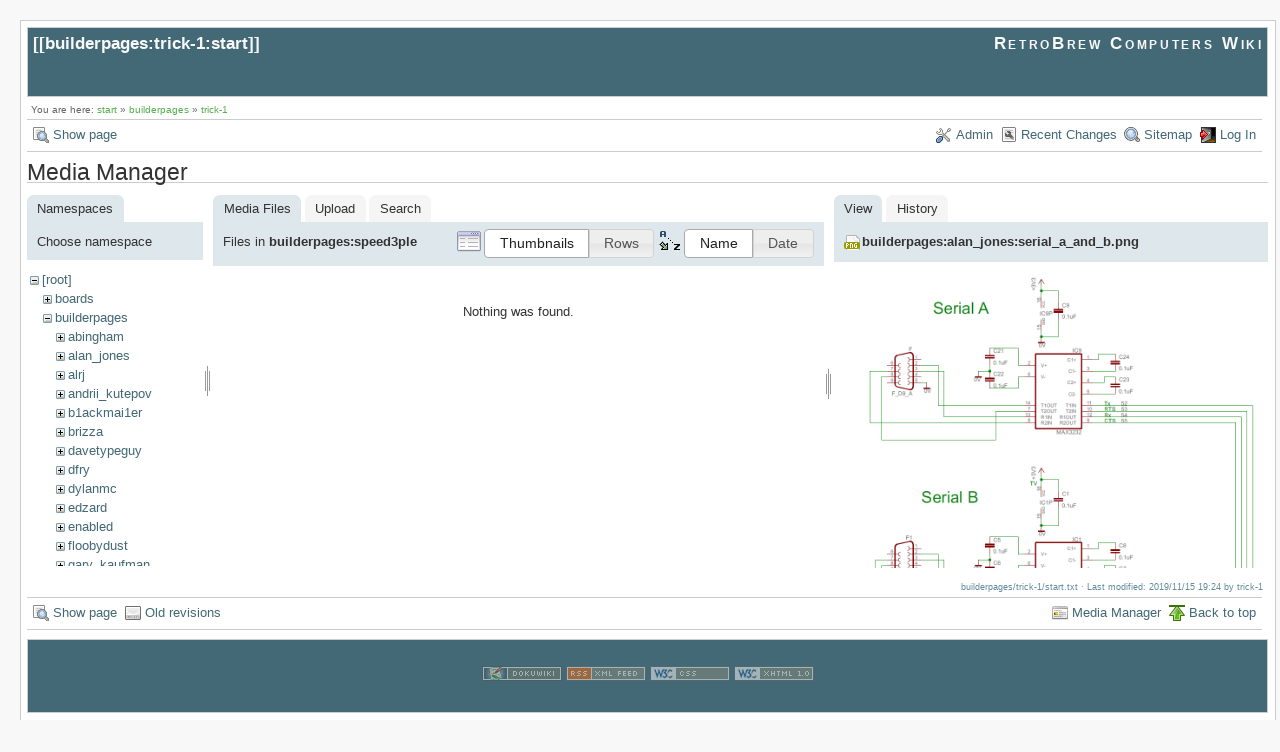

--- FILE ---
content_type: text/html; charset=utf-8
request_url: https://retrobrewcomputers.org/doku.php?id=builderpages:trick-1:start&ns=builderpages%3Aspeed3ple&tab_files=files&do=media&tab_details=view&image=builderpages%3Aalan_jones%3Aserial_a_and_b.png
body_size: 3971
content:
<!DOCTYPE html>
<html lang="en" id="document" dir="ltr">
<head prefix="og: http://ogp.me/ns# article: http://ogp.me/ns/article# fb: http://ogp.me/ns/fb# place: http://ogp.me/ns/place# book: http://ogp.me/ns/book#">
  <meta charset="utf-8" />
  <meta name="viewport" content="width=device-width, initial-scale=1"/>
  <title>
    builderpages:trick-1:start    [RetroBrew Computers Wiki]
  </title>

  <meta name="generator" content="DokuWiki"/>
<meta name="robots" content="noindex,nofollow"/>
<link rel="search" type="application/opensearchdescription+xml" href="https://retrobrewcomputers.org/lib/exe/opensearch.php" title="RetroBrew Computers Wiki"/>
<link rel="start" href="https://retrobrewcomputers.org/"/>
<link rel="contents" href="https://retrobrewcomputers.org/doku.php?id=builderpages:trick-1:start&amp;do=index" title="Sitemap"/>
<link rel="manifest" href="https://retrobrewcomputers.org/lib/exe/manifest.php"/>
<link rel="alternate" type="application/rss+xml" title="Recent Changes" href="https://retrobrewcomputers.org/feed.php"/>
<link rel="alternate" type="application/rss+xml" title="Current namespace" href="https://retrobrewcomputers.org/feed.php?mode=list&amp;ns=builderpages:trick-1"/>
<link rel="alternate" type="text/html" title="Plain HTML" href="https://retrobrewcomputers.org/doku.php?do=export_xhtml&amp;id=builderpages:trick-1:start"/>
<link rel="alternate" type="text/plain" title="Wiki Markup" href="https://retrobrewcomputers.org/doku.php?do=export_raw&amp;id=builderpages:trick-1:start"/>
<link rel="stylesheet" href="https://retrobrewcomputers.org/lib/exe/css.php?t=arctic&amp;tseed=8128dd0a913d421cc00e564b709971f6"/>
<!--[if gte IE 9]><!-->
<script >/*<![CDATA[*/var NS='builderpages:trick-1';var JSINFO = {"confirm_delete":"Are you sure you want to delete this page?","doku_base":"https:\/\/retrobrewcomputers.org\/","cg_rev":"","dw_version":51.3,"chrome_version":131,"hide_captcha_error":"none","ckg_dbl_click":"","ckg_canonical":1,"doku_url":"https:\/\/retrobrewcomputers.org\/","ckgEdPaste":"off","rel_links":0,"ckg_template":"arctic","htmlok":0,"isadmin":0,"isauth":0,"move_renameokay":false,"id":"builderpages:trick-1:start","namespace":"builderpages:trick-1","ACT":"media","useHeadingNavigation":0,"useHeadingContent":0};
/*!]]>*/</script>
<script charset="utf-8" src="https://retrobrewcomputers.org/lib/exe/jquery.php?tseed=34a552433bc33cc9c3bc32527289a0b2"></script>
<script charset="utf-8" src="https://retrobrewcomputers.org/lib/exe/js.php?t=arctic&amp;tseed=8128dd0a913d421cc00e564b709971f6"></script>
<script type="text/javascript" charset="utf-8" src="https://retrobrewcomputers.org/lib/plugins/ckgedit/scripts/mediamgr.js" defer="defer"></script>
<!--<![endif]-->

    <script type="text/javascript">
    //<![CDATA[ 
    function LoadScript( url )
    {
     document.write( '<scr' + 'ipt type="text/javascript" src="' + url + '"><\/scr' + 'ipt>' ) ;        

    }
   function LoadScriptDefer( url )
    {
     document.write( '<scr' + 'ipt type="text/javascript" src="' + url + '" defer><\/scr' + 'ipt>' ) ;        

    }
//]]> 

 </script>
 
  <link rel="shortcut icon" href="https://retrobrewcomputers.org/lib/tpl/arctic/images/favicon.ico" />

  
</head>
<body>

<div id="skiplinks" class="skiplinks">
  <a href="#dokuwiki__content" class="skiplink">skip to content</a>
</div>

<div id="wrapper" class='media'>
  <div class="dokuwiki">

    
    <header class="stylehead">
      <div class="header">
        <div class="pagename">
          [[<a href="https://retrobrewcomputers.org/doku.php?id=builderpages:trick-1:start&amp;do=backlink" >builderpages:trick-1:start</a>]]
        </div>
        <div class="logo">
          <a href="https://retrobrewcomputers.org/doku.php?id=start"  id="dokuwiki__top" accesskey="h" title="[ALT+H]">RetroBrew Computers Wiki</a>        </div>
      </div>

            <div class="breadcrumbs">
        <span class="bchead">You are here: </span><span class="home"><bdi><a href="https://retrobrewcomputers.org/doku.php?id=start" class="wikilink1" title="start" data-wiki-id="start">start</a></bdi></span> » <bdi><a href="https://retrobrewcomputers.org/doku.php?id=builderpages:start" class="wikilink1" title="builderpages:start" data-wiki-id="builderpages:start">builderpages</a></bdi> » <bdi><a href="https://retrobrewcomputers.org/doku.php?id=builderpages:trick-1:start" class="wikilink1" title="builderpages:trick-1:start" data-wiki-id="builderpages:trick-1:start">trick-1</a></bdi>      </div>
      
          </header>

                  <div class="bar" id="bar__top">
        <div class="bar-left">
          <a href="https://retrobrewcomputers.org/doku.php?id=builderpages:trick-1:start&amp;do="  class="action show" accesskey="v" rel="nofollow" title="Show page [V]">Show page</a>        </div>
        <div class="bar-right">
          <a href="https://retrobrewcomputers.org/doku.php?id=builderpages:trick-1:start&amp;do=admin"  class="action admin" rel="nofollow" title="Admin">Admin</a><a href="https://retrobrewcomputers.org/doku.php?id=builderpages:trick-1:start&amp;do=recent"  class="action recent" accesskey="r" rel="nofollow" title="Recent Changes [R]">Recent Changes</a><a href="https://retrobrewcomputers.org/doku.php?id=builderpages:trick-1:start&amp;do=index"  class="action index" accesskey="x" rel="nofollow" title="Sitemap [X]">Sitemap</a><a href="https://retrobrewcomputers.org/doku.php?id=builderpages:trick-1:start&amp;do=login&amp;sectok="  class="action login" rel="nofollow" title="Log In">Log In</a>        </div>
    </div>
        
    
    
    
              <main class="page" id="dokuwiki__content" tabindex="-1">
          <div id="mediamanager__page">
<h1>Media Manager</h1>
<div class="panel namespaces">
<h2>Namespaces</h2>
<div class="panelHeader">Choose namespace</div>
<div class="panelContent" id="media__tree">

<ul class="idx">
<li class="media level0 open"><img src="https://retrobrewcomputers.org/lib/images/minus.gif" alt="−" /><div class="li"><a href="https://retrobrewcomputers.org/doku.php?id=builderpages:trick-1:start&amp;ns=&amp;tab_files=files&amp;do=media&amp;tab_details=view&amp;image=builderpages%3Aalan_jones%3Aserial_a_and_b.png" class="idx_dir">[root]</a></div>
<ul class="idx">
<li class="media level1 closed"><img src="https://retrobrewcomputers.org/lib/images/plus.gif" alt="+" /><div class="li"><a href="https://retrobrewcomputers.org/doku.php?id=builderpages:trick-1:start&amp;ns=boards&amp;tab_files=files&amp;do=media&amp;tab_details=view&amp;image=builderpages%3Aalan_jones%3Aserial_a_and_b.png" class="idx_dir">boards</a></div></li>
<li class="media level1 open"><img src="https://retrobrewcomputers.org/lib/images/minus.gif" alt="−" /><div class="li"><a href="https://retrobrewcomputers.org/doku.php?id=builderpages:trick-1:start&amp;ns=builderpages&amp;tab_files=files&amp;do=media&amp;tab_details=view&amp;image=builderpages%3Aalan_jones%3Aserial_a_and_b.png" class="idx_dir">builderpages</a></div>
<ul class="idx">
<li class="media level2 closed"><img src="https://retrobrewcomputers.org/lib/images/plus.gif" alt="+" /><div class="li"><a href="https://retrobrewcomputers.org/doku.php?id=builderpages:trick-1:start&amp;ns=builderpages%3Aabingham&amp;tab_files=files&amp;do=media&amp;tab_details=view&amp;image=builderpages%3Aalan_jones%3Aserial_a_and_b.png" class="idx_dir">abingham</a></div></li>
<li class="media level2 closed"><img src="https://retrobrewcomputers.org/lib/images/plus.gif" alt="+" /><div class="li"><a href="https://retrobrewcomputers.org/doku.php?id=builderpages:trick-1:start&amp;ns=builderpages%3Aalan_jones&amp;tab_files=files&amp;do=media&amp;tab_details=view&amp;image=builderpages%3Aalan_jones%3Aserial_a_and_b.png" class="idx_dir">alan_jones</a></div></li>
<li class="media level2 closed"><img src="https://retrobrewcomputers.org/lib/images/plus.gif" alt="+" /><div class="li"><a href="https://retrobrewcomputers.org/doku.php?id=builderpages:trick-1:start&amp;ns=builderpages%3Aalrj&amp;tab_files=files&amp;do=media&amp;tab_details=view&amp;image=builderpages%3Aalan_jones%3Aserial_a_and_b.png" class="idx_dir">alrj</a></div></li>
<li class="media level2 closed"><img src="https://retrobrewcomputers.org/lib/images/plus.gif" alt="+" /><div class="li"><a href="https://retrobrewcomputers.org/doku.php?id=builderpages:trick-1:start&amp;ns=builderpages%3Aandrii_kutepov&amp;tab_files=files&amp;do=media&amp;tab_details=view&amp;image=builderpages%3Aalan_jones%3Aserial_a_and_b.png" class="idx_dir">andrii_kutepov</a></div></li>
<li class="media level2 closed"><img src="https://retrobrewcomputers.org/lib/images/plus.gif" alt="+" /><div class="li"><a href="https://retrobrewcomputers.org/doku.php?id=builderpages:trick-1:start&amp;ns=builderpages%3Ab1ackmai1er&amp;tab_files=files&amp;do=media&amp;tab_details=view&amp;image=builderpages%3Aalan_jones%3Aserial_a_and_b.png" class="idx_dir">b1ackmai1er</a></div></li>
<li class="media level2 closed"><img src="https://retrobrewcomputers.org/lib/images/plus.gif" alt="+" /><div class="li"><a href="https://retrobrewcomputers.org/doku.php?id=builderpages:trick-1:start&amp;ns=builderpages%3Abrizza&amp;tab_files=files&amp;do=media&amp;tab_details=view&amp;image=builderpages%3Aalan_jones%3Aserial_a_and_b.png" class="idx_dir">brizza</a></div></li>
<li class="media level2 closed"><img src="https://retrobrewcomputers.org/lib/images/plus.gif" alt="+" /><div class="li"><a href="https://retrobrewcomputers.org/doku.php?id=builderpages:trick-1:start&amp;ns=builderpages%3Adavetypeguy&amp;tab_files=files&amp;do=media&amp;tab_details=view&amp;image=builderpages%3Aalan_jones%3Aserial_a_and_b.png" class="idx_dir">davetypeguy</a></div></li>
<li class="media level2 closed"><img src="https://retrobrewcomputers.org/lib/images/plus.gif" alt="+" /><div class="li"><a href="https://retrobrewcomputers.org/doku.php?id=builderpages:trick-1:start&amp;ns=builderpages%3Adfry&amp;tab_files=files&amp;do=media&amp;tab_details=view&amp;image=builderpages%3Aalan_jones%3Aserial_a_and_b.png" class="idx_dir">dfry</a></div></li>
<li class="media level2 closed"><img src="https://retrobrewcomputers.org/lib/images/plus.gif" alt="+" /><div class="li"><a href="https://retrobrewcomputers.org/doku.php?id=builderpages:trick-1:start&amp;ns=builderpages%3Adylanmc&amp;tab_files=files&amp;do=media&amp;tab_details=view&amp;image=builderpages%3Aalan_jones%3Aserial_a_and_b.png" class="idx_dir">dylanmc</a></div></li>
<li class="media level2 closed"><img src="https://retrobrewcomputers.org/lib/images/plus.gif" alt="+" /><div class="li"><a href="https://retrobrewcomputers.org/doku.php?id=builderpages:trick-1:start&amp;ns=builderpages%3Aedzard&amp;tab_files=files&amp;do=media&amp;tab_details=view&amp;image=builderpages%3Aalan_jones%3Aserial_a_and_b.png" class="idx_dir">edzard</a></div></li>
<li class="media level2 closed"><img src="https://retrobrewcomputers.org/lib/images/plus.gif" alt="+" /><div class="li"><a href="https://retrobrewcomputers.org/doku.php?id=builderpages:trick-1:start&amp;ns=builderpages%3Aenabled&amp;tab_files=files&amp;do=media&amp;tab_details=view&amp;image=builderpages%3Aalan_jones%3Aserial_a_and_b.png" class="idx_dir">enabled</a></div></li>
<li class="media level2 closed"><img src="https://retrobrewcomputers.org/lib/images/plus.gif" alt="+" /><div class="li"><a href="https://retrobrewcomputers.org/doku.php?id=builderpages:trick-1:start&amp;ns=builderpages%3Afloobydust&amp;tab_files=files&amp;do=media&amp;tab_details=view&amp;image=builderpages%3Aalan_jones%3Aserial_a_and_b.png" class="idx_dir">floobydust</a></div></li>
<li class="media level2 closed"><img src="https://retrobrewcomputers.org/lib/images/plus.gif" alt="+" /><div class="li"><a href="https://retrobrewcomputers.org/doku.php?id=builderpages:trick-1:start&amp;ns=builderpages%3Agary_kaufman&amp;tab_files=files&amp;do=media&amp;tab_details=view&amp;image=builderpages%3Aalan_jones%3Aserial_a_and_b.png" class="idx_dir">gary_kaufman</a></div></li>
<li class="media level2 closed"><img src="https://retrobrewcomputers.org/lib/images/plus.gif" alt="+" /><div class="li"><a href="https://retrobrewcomputers.org/doku.php?id=builderpages:trick-1:start&amp;ns=builderpages%3Aherman_carlson&amp;tab_files=files&amp;do=media&amp;tab_details=view&amp;image=builderpages%3Aalan_jones%3Aserial_a_and_b.png" class="idx_dir">herman_carlson</a></div></li>
<li class="media level2 closed"><img src="https://retrobrewcomputers.org/lib/images/plus.gif" alt="+" /><div class="li"><a href="https://retrobrewcomputers.org/doku.php?id=builderpages:trick-1:start&amp;ns=builderpages%3Ajonas_edin&amp;tab_files=files&amp;do=media&amp;tab_details=view&amp;image=builderpages%3Aalan_jones%3Aserial_a_and_b.png" class="idx_dir">jonas_edin</a></div></li>
<li class="media level2 closed"><img src="https://retrobrewcomputers.org/lib/images/plus.gif" alt="+" /><div class="li"><a href="https://retrobrewcomputers.org/doku.php?id=builderpages:trick-1:start&amp;ns=builderpages%3Ajonb&amp;tab_files=files&amp;do=media&amp;tab_details=view&amp;image=builderpages%3Aalan_jones%3Aserial_a_and_b.png" class="idx_dir">jonb</a></div></li>
<li class="media level2 closed"><img src="https://retrobrewcomputers.org/lib/images/plus.gif" alt="+" /><div class="li"><a href="https://retrobrewcomputers.org/doku.php?id=builderpages:trick-1:start&amp;ns=builderpages%3Ajvm&amp;tab_files=files&amp;do=media&amp;tab_details=view&amp;image=builderpages%3Aalan_jones%3Aserial_a_and_b.png" class="idx_dir">jvm</a></div></li>
<li class="media level2 closed"><img src="https://retrobrewcomputers.org/lib/images/plus.gif" alt="+" /><div class="li"><a href="https://retrobrewcomputers.org/doku.php?id=builderpages:trick-1:start&amp;ns=builderpages%3Akamprath&amp;tab_files=files&amp;do=media&amp;tab_details=view&amp;image=builderpages%3Aalan_jones%3Aserial_a_and_b.png" class="idx_dir">kamprath</a></div></li>
<li class="media level2 closed"><img src="https://retrobrewcomputers.org/lib/images/plus.gif" alt="+" /><div class="li"><a href="https://retrobrewcomputers.org/doku.php?id=builderpages:trick-1:start&amp;ns=builderpages%3Alynchaj&amp;tab_files=files&amp;do=media&amp;tab_details=view&amp;image=builderpages%3Aalan_jones%3Aserial_a_and_b.png" class="idx_dir">lynchaj</a></div></li>
<li class="media level2 closed"><img src="https://retrobrewcomputers.org/lib/images/plus.gif" alt="+" /><div class="li"><a href="https://retrobrewcomputers.org/doku.php?id=builderpages:trick-1:start&amp;ns=builderpages%3Amastmees&amp;tab_files=files&amp;do=media&amp;tab_details=view&amp;image=builderpages%3Aalan_jones%3Aserial_a_and_b.png" class="idx_dir">mastmees</a></div></li>
<li class="media level2 closed"><img src="https://retrobrewcomputers.org/lib/images/plus.gif" alt="+" /><div class="li"><a href="https://retrobrewcomputers.org/doku.php?id=builderpages:trick-1:start&amp;ns=builderpages%3Amikemac&amp;tab_files=files&amp;do=media&amp;tab_details=view&amp;image=builderpages%3Aalan_jones%3Aserial_a_and_b.png" class="idx_dir">mikemac</a></div></li>
<li class="media level2 closed"><img src="https://retrobrewcomputers.org/lib/images/plus.gif" alt="+" /><div class="li"><a href="https://retrobrewcomputers.org/doku.php?id=builderpages:trick-1:start&amp;ns=builderpages%3Amnarigon&amp;tab_files=files&amp;do=media&amp;tab_details=view&amp;image=builderpages%3Aalan_jones%3Aserial_a_and_b.png" class="idx_dir">mnarigon</a></div></li>
<li class="media level2 closed"><img src="https://retrobrewcomputers.org/lib/images/plus.gif" alt="+" /><div class="li"><a href="https://retrobrewcomputers.org/doku.php?id=builderpages:trick-1:start&amp;ns=builderpages%3Amuellerk&amp;tab_files=files&amp;do=media&amp;tab_details=view&amp;image=builderpages%3Aalan_jones%3Aserial_a_and_b.png" class="idx_dir">muellerk</a></div></li>
<li class="media level2 closed"><img src="https://retrobrewcomputers.org/lib/images/plus.gif" alt="+" /><div class="li"><a href="https://retrobrewcomputers.org/doku.php?id=builderpages:trick-1:start&amp;ns=builderpages%3Aphillip_m_gallo&amp;tab_files=files&amp;do=media&amp;tab_details=view&amp;image=builderpages%3Aalan_jones%3Aserial_a_and_b.png" class="idx_dir">phillip_m_gallo</a></div></li>
<li class="media level2 closed"><img src="https://retrobrewcomputers.org/lib/images/plus.gif" alt="+" /><div class="li"><a href="https://retrobrewcomputers.org/doku.php?id=builderpages:trick-1:start&amp;ns=builderpages%3Aplasmo&amp;tab_files=files&amp;do=media&amp;tab_details=view&amp;image=builderpages%3Aalan_jones%3Aserial_a_and_b.png" class="idx_dir">plasmo</a></div></li>
<li class="media level2 closed"><img src="https://retrobrewcomputers.org/lib/images/plus.gif" alt="+" /><div class="li"><a href="https://retrobrewcomputers.org/doku.php?id=builderpages:trick-1:start&amp;ns=builderpages%3Apositron&amp;tab_files=files&amp;do=media&amp;tab_details=view&amp;image=builderpages%3Aalan_jones%3Aserial_a_and_b.png" class="idx_dir">positron</a></div></li>
<li class="media level2 closed"><img src="https://retrobrewcomputers.org/lib/images/plus.gif" alt="+" /><div class="li"><a href="https://retrobrewcomputers.org/doku.php?id=builderpages:trick-1:start&amp;ns=builderpages%3Arhkoolstar&amp;tab_files=files&amp;do=media&amp;tab_details=view&amp;image=builderpages%3Aalan_jones%3Aserial_a_and_b.png" class="idx_dir">rhkoolstar</a></div></li>
<li class="media level2 closed"><img src="https://retrobrewcomputers.org/lib/images/plus.gif" alt="+" /><div class="li"><a href="https://retrobrewcomputers.org/doku.php?id=builderpages:trick-1:start&amp;ns=builderpages%3Arobg&amp;tab_files=files&amp;do=media&amp;tab_details=view&amp;image=builderpages%3Aalan_jones%3Aserial_a_and_b.png" class="idx_dir">robg</a></div></li>
<li class="media level2 closed"><img src="https://retrobrewcomputers.org/lib/images/plus.gif" alt="+" /><div class="li"><a href="https://retrobrewcomputers.org/doku.php?id=builderpages:trick-1:start&amp;ns=builderpages%3Arvumbaca&amp;tab_files=files&amp;do=media&amp;tab_details=view&amp;image=builderpages%3Aalan_jones%3Aserial_a_and_b.png" class="idx_dir">rvumbaca</a></div></li>
<li class="media level2 closed"><img src="https://retrobrewcomputers.org/lib/images/plus.gif" alt="+" /><div class="li"><a href="https://retrobrewcomputers.org/doku.php?id=builderpages:trick-1:start&amp;ns=builderpages%3Asimmo&amp;tab_files=files&amp;do=media&amp;tab_details=view&amp;image=builderpages%3Aalan_jones%3Aserial_a_and_b.png" class="idx_dir">simmo</a></div></li>
<li class="media level2 open"><img src="https://retrobrewcomputers.org/lib/images/minus.gif" alt="−" /><div class="li"><a href="https://retrobrewcomputers.org/doku.php?id=builderpages:trick-1:start&amp;ns=builderpages%3Aspeed3ple&amp;tab_files=files&amp;do=media&amp;tab_details=view&amp;image=builderpages%3Aalan_jones%3Aserial_a_and_b.png" class="idx_dir">speed3ple</a></div>
<ul class="idx">
<li class="media level3 closed"><img src="https://retrobrewcomputers.org/lib/images/plus.gif" alt="+" /><div class="li"><a href="https://retrobrewcomputers.org/doku.php?id=builderpages:trick-1:start&amp;ns=builderpages%3Aspeed3ple%3Aimages&amp;tab_files=files&amp;do=media&amp;tab_details=view&amp;image=builderpages%3Aalan_jones%3Aserial_a_and_b.png" class="idx_dir">images</a></div></li>
</ul>
</li>
<li class="media level2 closed"><img src="https://retrobrewcomputers.org/lib/images/plus.gif" alt="+" /><div class="li"><a href="https://retrobrewcomputers.org/doku.php?id=builderpages:trick-1:start&amp;ns=builderpages%3Atastypies&amp;tab_files=files&amp;do=media&amp;tab_details=view&amp;image=builderpages%3Aalan_jones%3Aserial_a_and_b.png" class="idx_dir">tastypies</a></div></li>
<li class="media level2 closed"><img src="https://retrobrewcomputers.org/lib/images/plus.gif" alt="+" /><div class="li"><a href="https://retrobrewcomputers.org/doku.php?id=builderpages:trick-1:start&amp;ns=builderpages%3Atobster&amp;tab_files=files&amp;do=media&amp;tab_details=view&amp;image=builderpages%3Aalan_jones%3Aserial_a_and_b.png" class="idx_dir">tobster</a></div></li>
<li class="media level2 closed"><img src="https://retrobrewcomputers.org/lib/images/plus.gif" alt="+" /><div class="li"><a href="https://retrobrewcomputers.org/doku.php?id=builderpages:trick-1:start&amp;ns=builderpages%3Atrick-1&amp;tab_files=files&amp;do=media&amp;tab_details=view&amp;image=builderpages%3Aalan_jones%3Aserial_a_and_b.png" class="idx_dir">trick-1</a></div></li>
<li class="media level2 closed"><img src="https://retrobrewcomputers.org/lib/images/plus.gif" alt="+" /><div class="li"><a href="https://retrobrewcomputers.org/doku.php?id=builderpages:trick-1:start&amp;ns=builderpages%3Aw0tbd&amp;tab_files=files&amp;do=media&amp;tab_details=view&amp;image=builderpages%3Aalan_jones%3Aserial_a_and_b.png" class="idx_dir">w0tbd</a></div></li>
<li class="media level2 closed"><img src="https://retrobrewcomputers.org/lib/images/plus.gif" alt="+" /><div class="li"><a href="https://retrobrewcomputers.org/doku.php?id=builderpages:trick-1:start&amp;ns=builderpages%3Ayoda&amp;tab_files=files&amp;do=media&amp;tab_details=view&amp;image=builderpages%3Aalan_jones%3Aserial_a_and_b.png" class="idx_dir">yoda</a></div></li>
</ul>
</li>
<li class="media level1 closed"><img src="https://retrobrewcomputers.org/lib/images/plus.gif" alt="+" /><div class="li"><a href="https://retrobrewcomputers.org/doku.php?id=builderpages:trick-1:start&amp;ns=dev&amp;tab_files=files&amp;do=media&amp;tab_details=view&amp;image=builderpages%3Aalan_jones%3Aserial_a_and_b.png" class="idx_dir">dev</a></div></li>
<li class="media level1 closed"><img src="https://retrobrewcomputers.org/lib/images/plus.gif" alt="+" /><div class="li"><a href="https://retrobrewcomputers.org/doku.php?id=builderpages:trick-1:start&amp;ns=internal_link&amp;tab_files=files&amp;do=media&amp;tab_details=view&amp;image=builderpages%3Aalan_jones%3Aserial_a_and_b.png" class="idx_dir">internal_link</a></div></li>
<li class="media level1 closed"><img src="https://retrobrewcomputers.org/lib/images/plus.gif" alt="+" /><div class="li"><a href="https://retrobrewcomputers.org/doku.php?id=builderpages:trick-1:start&amp;ns=playground&amp;tab_files=files&amp;do=media&amp;tab_details=view&amp;image=builderpages%3Aalan_jones%3Aserial_a_and_b.png" class="idx_dir">playground</a></div></li>
<li class="media level1 closed"><img src="https://retrobrewcomputers.org/lib/images/plus.gif" alt="+" /><div class="li"><a href="https://retrobrewcomputers.org/doku.php?id=builderpages:trick-1:start&amp;ns=software&amp;tab_files=files&amp;do=media&amp;tab_details=view&amp;image=builderpages%3Aalan_jones%3Aserial_a_and_b.png" class="idx_dir">software</a></div></li>
<li class="media level1 closed"><img src="https://retrobrewcomputers.org/lib/images/plus.gif" alt="+" /><div class="li"><a href="https://retrobrewcomputers.org/doku.php?id=builderpages:trick-1:start&amp;ns=start&amp;tab_files=files&amp;do=media&amp;tab_details=view&amp;image=builderpages%3Aalan_jones%3Aserial_a_and_b.png" class="idx_dir">start</a></div></li>
<li class="media level1 closed"><img src="https://retrobrewcomputers.org/lib/images/plus.gif" alt="+" /><div class="li"><a href="https://retrobrewcomputers.org/doku.php?id=builderpages:trick-1:start&amp;ns=wiki&amp;tab_files=files&amp;do=media&amp;tab_details=view&amp;image=builderpages%3Aalan_jones%3Aserial_a_and_b.png" class="idx_dir">wiki</a></div></li>
</ul></li>
</ul>
</div>
</div>
<div class="panel filelist">
<h2 class="a11y">Media Files</h2>
<ul class="tabs">
<li><strong>Media Files</strong></li>
<li><a href="https://retrobrewcomputers.org/doku.php?id=builderpages:trick-1:start&amp;tab_files=upload&amp;do=media&amp;tab_details=view&amp;image=builderpages%3Aalan_jones%3Aserial_a_and_b.png&amp;ns=builderpages%3Aspeed3ple">Upload</a></li>
<li><a href="https://retrobrewcomputers.org/doku.php?id=builderpages:trick-1:start&amp;tab_files=search&amp;do=media&amp;tab_details=view&amp;image=builderpages%3Aalan_jones%3Aserial_a_and_b.png&amp;ns=builderpages%3Aspeed3ple">Search</a></li>
</ul>
<div class="panelHeader">
<h3>Files in <strong>builderpages:speed3ple</strong></h3>
<form class="options" method="get" action="https://retrobrewcomputers.org/doku.php?id=builderpages:trick-1:start" accept-charset="utf-8"><div class="no">
<input type="hidden" name="do" value="media" /><input type="hidden" name="tab_files" value="files" /><input type="hidden" name="tab_details" value="view" /><input type="hidden" name="image" value="builderpages:alan_jones:serial_a_and_b.png" /><input type="hidden" name="ns" value="builderpages:speed3ple" /><ul>
<li class="listType"><label class="thumbs" for="listType__thumbs"><input type="radio" id="listType__thumbs" name="list_dwmedia" value="thumbs" checked="checked" /> <span>Thumbnails</span></label>
<label class="rows" for="listType__rows"><input type="radio" id="listType__rows" name="list_dwmedia" value="rows" /> <span>Rows</span></label>
</li>
<li class="sortBy"><label class="name" for="sortBy__name"><input type="radio" id="sortBy__name" name="sort_dwmedia" value="name" checked="checked" /> <span>Name</span></label>
<label class="date" for="sortBy__date"><input type="radio" id="sortBy__date" name="sort_dwmedia" value="date" /> <span>Date</span></label>
</li>
<li><button type="submit">Apply</button>
</li>
</ul>
</div></form>
</div>
<div class="panelContent">
<div class="nothing">Nothing was found.</div>
</div>
</div>
<div class="panel file">
<h2 class="a11y">File</h2>
<ul class="tabs">
<li><strong>View</strong></li>
<li><a href="https://retrobrewcomputers.org/doku.php?id=builderpages:trick-1:start&amp;tab_details=history&amp;do=media&amp;tab_files=files&amp;image=builderpages%3Aalan_jones%3Aserial_a_and_b.png&amp;ns=builderpages%3Aspeed3ple">History</a></li>
</ul>
<div class="panelHeader"><h3><strong><a href="https://retrobrewcomputers.org/lib/exe/fetch.php?media=builderpages:alan_jones:serial_a_and_b.png" class="select mediafile mf_png" title="View original file">builderpages:alan_jones:serial_a_and_b.png</a></strong></h3></div>
<div class="panelContent">
<div class="image"><a href="https://retrobrewcomputers.org/lib/exe/fetch.php?t=1446286953&amp;w=500&amp;h=420&amp;tok=2d9e60&amp;media=builderpages:alan_jones:serial_a_and_b.png" target="_blank" title="View original file"><img src="https://retrobrewcomputers.org/lib/exe/fetch.php?t=1446286953&amp;w=500&amp;h=420&amp;tok=2d9e60&amp;media=builderpages:alan_jones:serial_a_and_b.png" alt="" style="max-width: 500px;" /></a></div>
<ul class="actions">
</ul>
<dl>
<dt>Date:</dt><dd>2015/10/31 06:22</dd>
<dt>Filename:</dt><dd>serial_a_and_b.png</dd>
<dt>Format:</dt><dd>PNG</dd>
<dt>Size:</dt><dd>65KB</dd>
<dt>Width:</dt><dd>1000</dd>
<dt>Height:</dt><dd>840</dd>
</dl>
<dl>
<dt>References for:</dt><dd>Nothing was found.</dd></dl>
</div>
</div>
</div>


    <script type="text/javascript">
    //<![CDATA[ 

    function createRequestValue() {
        try{
        var inputNode=document.createElement('input');
        inputNode.setAttribute('type','hidden');
        inputNode.setAttribute('value','yes');
        inputNode.setAttribute('name','dwedit_preview');
        inputNode.setAttribute('id','dwedit_preview');
        var dwform = GetE("dw__editform");
        dwform.appendChild(inputNode);
        }catch(e) { alert(e); }
    }
//]]> 
 </script>
        </main>
      
    
      <footer class="stylefoot">
        <div class="meta">
          <div class="user">
                    </div>
          <div class="doc">
          <bdi>builderpages/trick-1/start.txt</bdi> · Last modified: 2019/11/15 19:24 by <bdi>trick-1</bdi>          </div>
        </div>
      </footer>

    <div class="clearer"></div>

    
                <div class="bar" id="bar__bottom">
      <div class="bar-left">
        <a href="https://retrobrewcomputers.org/doku.php?id=builderpages:trick-1:start&amp;do="  class="action show" accesskey="v" rel="nofollow" title="Show page [V]">Show page</a><a href="https://retrobrewcomputers.org/doku.php?id=builderpages:trick-1:start&amp;do=revisions"  class="action revs" accesskey="o" rel="nofollow" title="Old revisions [O]">Old revisions</a>      </div>
      <div class="bar-right">
        <a href="https://retrobrewcomputers.org/doku.php?id=builderpages:trick-1:start&amp;do=media&amp;ns=builderpages%3Atrick-1"  class="action media" rel="nofollow" title="Media Manager">Media Manager</a><a href="#dokuwiki__top"  class="action top" accesskey="t" rel="nofollow" title="Back to top [T]">Back to top</a>      </div>
    </div>
    <div class="clearer"></div>
            
    <div class="footerinc">
  
  <a target="_blank" href="https://www.dokuwiki.org/dokuwiki" title="Driven by DokuWiki"><img src="https://retrobrewcomputers.org/lib/tpl/arctic/images/button-dw.png" width="80" height="15" alt="Driven by DokuWiki" /></a>
  
  <a target="_blank" href="https://retrobrewcomputers.org/feed.php" title="Recent changes RSS feed"><img src="https://retrobrewcomputers.org/lib/tpl/arctic/images/button-rss.png" width="80" height="15" alt="Recent changes RSS feed" /></a>

  <a target="_blank" href="http://jigsaw.w3.org/css-validator/check/referer?profile=css3" title="Valid CSS"><img src="https://retrobrewcomputers.org/lib/tpl/arctic/images/button-css.png" width="80" height="15" alt="Valid CSS" /></a>

  <a target="_blank" href="http://validator.w3.org/check/referer" title="Valid XHTML 1.0"><img src="https://retrobrewcomputers.org/lib/tpl/arctic/images/button-xhtml.png" width="80" height="15" alt="Valid XHTML 1.0" /></a>
</div>

  </div>
</div>

<div class="no"><img src="https://retrobrewcomputers.org/lib/exe/taskrunner.php?id=builderpages%3Atrick-1%3Astart&amp;1769462802" width="2" height="1" alt="" /></div>
</body>
</html>
